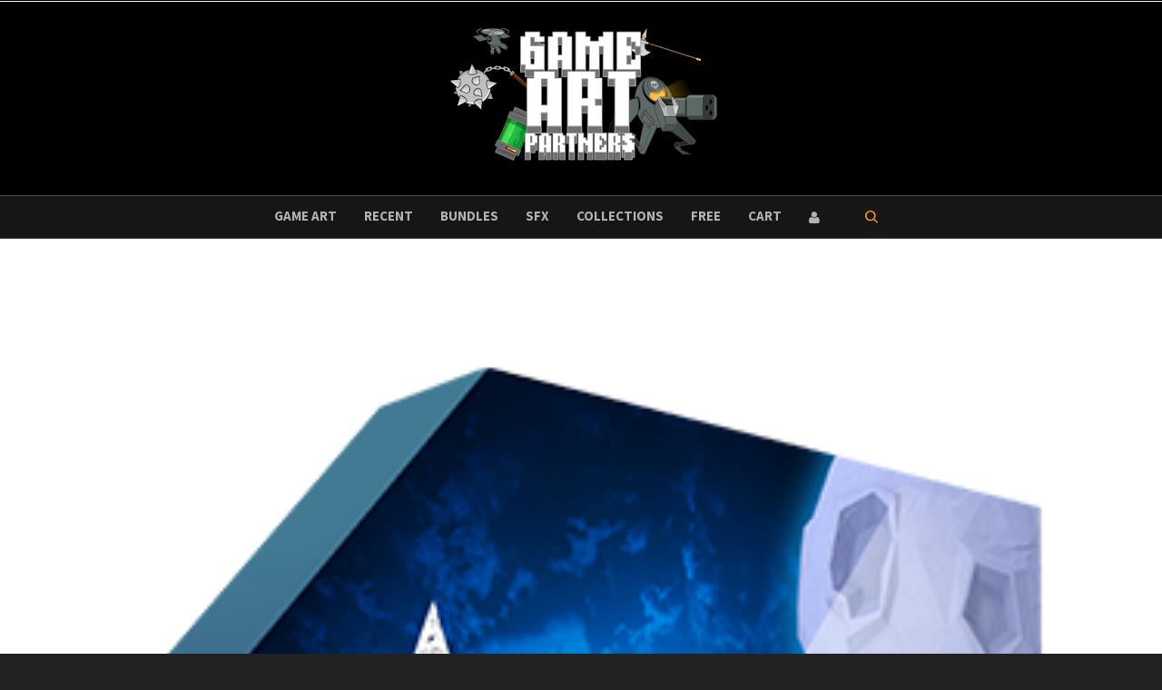

--- FILE ---
content_type: text/css
request_url: https://gameartpartners.com/wp-content/themes/cardinal/custom.css
body_size: 21658
content:



/*
- - - > |  Font stuff is in style.css  | < - - - 
*/





/* From here down to my next note, this appears in the GAP Custom CSS
Need to phase this out, starting April 11, 2019 this code will appear in the custom.css and the Cardinal Custom CSS section on gameartpartners.
*/

.add-drop-shadow{
    
    text-shadow: 2px 2px 4px  rgba(0,0,0, 0.6) ;
}


a.underline:hover {
    
    
    text-decoration: underline;

}

.edd_download_title{
    
    font-family: Lato;
font-weight: 700;
font-style: normal;
font-size: 15px;
color:#333;
text-align:center;

}


a:link {
    color: #666;
}

/* visited link */
a:visited {
    color: #666;
}


a.artistLink {
  /*background-color: blue;*/
  background-color: black;
  color: white;
  padding: 1.8em 1.8em;
  text-decoration: none;
  text-transform: uppercase;
  font-size: 11px;
  border-style: solid;
  border-color:black;
  border-radius: 5px;
  border-width: 1px;
  
}

a.artistLink:hover {
    color: gray;
}


a.linkToCS {
  background-color: #4F89C9;
  color: white;
  padding: 0.8em 0.8em;
  text-decoration: none;
  /*text-transform: uppercase;
  font-size: 11px;*/
  
  border-radius: 5px;
  border-width: 1px;
  
}

.page-numbers{
    
font-size: 18px;
}

a.linkToCS:hover {
  background-color: #4074AE;
  color: white;
  padding: 0.8em 0.8em;
  text-decoration: none;
  /*text-transform: uppercase;
  font-size: 11px;*/
  
  border-radius: 5px;
  border-width: 1px;
  
}

a.videoLinkCS {
  background-color: #4F89C9;
  color: white;
  padding: 0.8em 0.8em;
  text-decoration: none;
  /*text-transform: uppercase;
  font-size: 11px;*/
  
  border-radius: 5px;
  border-width: 1px;
  
}
a.videoLinkCS:hover {
  background-color: #4074AE;
  color: white;
  padding: 0.8em 0.8em;
  text-decoration: none;
  /*text-transform: uppercase;
  font-size: 11px;*/
  
  border-radius: 5px;
  border-width: 1px;
  
}




.bundleTable{
    
   background-color: #F6F6F6; 
  padding: 0.8em 0.8em;
  text-decoration: none;
  
  
  border-style: solid;
  border-color:#D4D4D4;
  border-radius: 5px;
  border-width: 1px;
  
}


.inneritem   {
background: rgb(0,0,0); /* Old browsers */
background: -moz-linear-gradient(top,  rgba(0,0,0,1) 0%, rgba(127,127,127,1) 100%); /* FF3.6+ */
background: -webkit-gradient(linear, left top, left bottom, color-stop(0%,rgba(0,0,0,1)), color-stop(100%,rgba(127,127,127,1))); /* Chrome,Safari4+ */
background: -webkit-linear-gradient(top,  rgba(0,0,0,1) 0%,rgba(127,127,127,1) 100%); /* Chrome10+,Safari5.1+ */
background: -o-linear-gradient(top,  rgba(0,0,0,1) 0%,rgba(127,127,127,1) 100%); /* Opera 11.10+ */
background: -ms-linear-gradient(top,  rgba(0,0,0,1) 0%,rgba(127,127,127,1) 100%); /* IE10+ */
background: linear-gradient(to bottom,  rgba(0,0,0,1) 0%,rgba(127,127,127,1) 100%); /* W3C */
filter: progid:DXImageTransform.Microsoft.gradient( startColorstr='#000000', endColorstr='#7f7f7f',GradientType=0 ); /* IE6-9 */

}

/* the background behind items in the Vendor store */
.edd_download_image  {

background: rgb(0,0,0); /* Old browsers */
background: -moz-linear-gradient(top,  rgba(0,0,0,1) 0%, rgba(127,127,127,1) 100%); /* FF3.6+ */
background: -webkit-gradient(linear, left top, left bottom, color-stop(0%,rgba(0,0,0,1)), color-stop(100%,rgba(127,127,127,1))); /* Chrome,Safari4+ */
background: -webkit-linear-gradient(top,  rgba(0,0,0,1) 0%,rgba(127,127,127,1) 100%); /* Chrome10+,Safari5.1+ */
background: -o-linear-gradient(top,  rgba(0,0,0,1) 0%,rgba(127,127,127,1) 100%); /* Opera 11.10+ */
background: -ms-linear-gradient(top,  rgba(0,0,0,1) 0%,rgba(127,127,127,1) 100%); /* IE10+ */
background: linear-gradient(to bottom,  rgba(0,0,0,1) 0%,rgba(127,127,127,1) 100%); /* W3C */
filter: progid:DXImageTransform.Microsoft.gradient( startColorstr='#000000', endColorstr='#7f7f7f',GradientType=0 ); /* IE6-9 */

text-align: center;

}


/* this sizes the images shown on the Vendor store pages */
.attachment-thumbnail{
   
  max-height: 300px;
    width: auto; 
  
}

.toggle-wrap .spb_toggle{
    
    border-color: #CCC;
    border-width: 0px;
}




/*

End note about duplicated CSS
*/















.navigation{

  border-top: 0px;
    border-bottom: 0px;
}
.dots{

  color:#666;
}


.whitespace { 
    white-space: pre-wrap; 
}


#mobile-header a.mobile-menu-link span.menu-bars, #mobile-header a.mobile-menu-link span.menu-bars:before, #mobile-header a.mobile-menu-link span.menu-bars:after {


  background-color: #666; 
}


.login-username, .login-password, .login-remember, .login-lost{

  color: white;

}

.login-lost:hover{

  color: white;
  text-decoration: underline;

}


.contentImage {

  border-radius: 10px;


}



.artTable{
    
  background-color: #000; 
  padding: 0.8em 0.8em;
  text-decoration: none;
  
  
  border-style: solid;
  border-color:#D4D4D4;
  border-radius: 5px;
  border-width: 1px;
  
}


.topBarLoginButtons  {

  color: white;
  background-color: #000;
  padding: 0.3em 0.7em;
  text-decoration: none;
  text-transform: uppercase;
  font-size: 13px;
  border-style: solid;
  border-color:grey;
  border-radius: 5px;
  border-width: 1px;
  outline-offset: 3px;



}
.topBarLoginButtons:hover {
  color: #66CCFF;
  background-color: black;
  border-color:#66CCFF;
  
}


.courseDetailsOnSectionPage   {

  color: white;
  background-color: #333;
  /*padding: 0.5em 0.8em;*/
  text-decoration: none;
  text-transform: uppercase;
  font-size: 12px;
  border-style: solid;
  border-color:grey;
  border-radius: 5px;
  border-width: 1px;
  outline-offset: 3px;
  line-height: 15px;


}


.courseDetailsOnSectionFree   {

  color: #CCFF66;
  background-color: #333;
  /*padding: 0.5em 0.8em;*/
  text-decoration: none;
  text-transform: uppercase;
  font-size: 12px;
  border-style: solid;
  border-color:#CCFF66;
  border-radius: 5px;
  border-width: 1px;
  outline-offset: 3px;
  line-height: 15px;


}


input.coolBlackButton {

  color: white;
  background-color: #333;
  padding:9px;
  text-decoration: none;
  text-transform: uppercase;
  font-size: 12px;
  border-style: solid;
  border-color:grey;
  border-radius: 5px;
  border-width: 1px;
  outline-offset: 3px;
  line-height: 15px;



}
input.coolBlackButton:hover  {

  color: #66CCFF;
  background-color: black;
  border-color:black;



}


.skilltagbutton, .languagetagbutton , .softwaretagbutton   {

  color: white;
  background-color: #333;
  /*padding: 0.5em 0.8em;*/
  text-decoration: none;
  text-transform: uppercase;
  font-size: 12px;
  border-style: solid;
  border-color:grey;
  border-radius: 5px;
  border-width: 1px;
  outline-offset: 3px;
  line-height: 15px;


}
.skilltagbutton:hover , .languagetagbutton:hover , .softwaretagbutton:hover {
  color: #66CCFF;
  background-color: black;
  border-color:black;
  
}




a.followButton {
  /*background-color: blue;*/
  color: white;
  padding: 0.8em 0.8em;
  text-decoration: none;
  text-transform: uppercase;
  font-size: 15px;
  border-style: solid;
  border-color:white;
  border-radius: 5px;
  border-width: 1px;
  
}
a.followButton:hover {
  background-color: black;
  border-color:black;
  
}


a.followButtonOnWhite {
  /*background-color: blue;*/
  color: white;
  padding: 0.8em 0.8em;
  text-decoration: none;
  text-transform: uppercase;
  font-size: 15px;
  border-style: solid;
  border-color:white;
  border-radius: 5px;
  border-width: 1px;
  background-color: black;
  
}
a.followButtonOnWhite:hover {
  background-color: grey;
  border-color:black;
  
}


a.gapButton {
  /*background-color: blue;*/
  color: white;
  padding: 0.8em 0.8em;
  text-decoration: none;
  text-transform: uppercase;
  font-size: 15px;
  border-style: solid;
  border-color:white;
  border-radius: 5px;
  border-width: 1px;
  
}
a.gapButton:hover {
  background-color: #2AB4E0;
  border-color:black;
  
}

a.showAllButton {
  /*background-color: blue;*/
  color: white;
  padding: 0.8em 0.8em;
  text-decoration: none;
  text-transform: uppercase;
  font-size: 14px;
  border-style: solid;
  border-color:white;
  border-radius: 5px;
  border-width: 1px;
  
}
a.showAllButton:hover {
  background-color: black;
  border-color:black;
  
}


img.social-icon{

  width:50px; 
  height:50px; 
  padding:3px;
}
img.profile-wide-icon{

  max-width:150px; 
  padding:3px;
}


input.slim-button {

  /*background-color: #0F0F0F;*/
  background:rgba(255,255,255,0.2);
  color: white;
  padding:6px;
  border-radius: 10px;

}


img.course-image-layer {
  z-index: 1;
  position: relative;
  top: 0;
  left: 0;
}
img.icon-image-layer {
  z-index: 3;
  position: relative;
  top: 0;
  left: 0;
}


hr.on-dark-backing{
    
    border-top: 1px solid #454545;
}


.project-download {
  display: inline-block;
  border-radius: 25px;
  background-color: #000000;
  border: none;
  color: #FFFFFF;
  text-align: center;
  font-size: 15px;
  padding: 15px;
  width: 300px;
  transition: all 0.5s;
  cursor: pointer;
  margin: 5px;
}

.project-download span {
  cursor: pointer;
  display: inline-block;
  position: relative;
  transition: 0.5s;
}

.project-download span:after {
  content: '\00bb'; 
  position: absolute;
  opacity: 0;
  top: 0;
  right: -20px;
  transition: 0.5s;
}

.project-download:hover span {
  padding-right: 25px;
}

.project-download:hover span:after {
  opacity: 1;
  right: 0;
}


.cs-inputfile {
  width: 0.1px;
  height: 0.1px;
  opacity: 0;
  overflow: hidden;
  position: absolute;
  z-index: -1;
}
.cs-inputfile + label {
    font-size: 15px;
    font-weight: bold;
    color: #54BFFF;
    background-color: #356580;
    display: inline-block;
    width:100%;
    border-radius:50px;
    height:30px;
    vertical-align:middle;
}

.cs-inputfile:focus + label,
.cs-inputfile + label:hover {
    background-color: #0077B3;
}

.ss-search{
    
    color: #FF9900;
}

.cs-profile-image{
    border-radius: 50%;
    width: 150px;
    height: 150px;
}

.cs-profile-image-small{
    border-radius: 50%;
    width: 30px;
    height: 30px;
}



section.header-backing{
    
    background-color : #0F0F0F;
}
section.black-backing{
    
    background-color : #000000;
}
section.blue-backing{
    
    background-color : #47ABE7;
}
section.blue-backing2{
    
    background-color : #4697C6;
}
section.blue-backing3{
    
    background-color : #4386AC;
}
section.blue-backing4{
    
    background-color : #0077af;
}



section.light-grey-backing{
    
    background-color : #828282;
}
section.less-light-grey-backing{
    
    background-color : #6E6E6E;
}
section.dark-grey-backing{
    
    background-color : #333;
}
section.less-darker-grey-backing{
    
    background-color : #222;
}

section.darker-grey-backing{
    
    background-color : #111;
}



input.bubble[type="submit"] {
    
  
    margin: 8px 8px; 
    border-radius: 30px; 
    font-size: 15px; 
    padding: 30px;
    vertical-align: middle;
   
    text-align: center;
    background-clip: padding-box;
    display: inline-block;
    font-weight: bold;
    line-height: 18px;
    height: auto;

    max-width: 100%;
    border: 0;
    position: relative;
    overflow: hidden;
    outline: none;

    text-shadow: none;
    text-decoration: none;
}

input.news[type="submit"] {
    
  
    margin: 5px 2px; 
    border-radius: 10; 
    font-size: 15px; 
    padding: 8px;
    vertical-align: middle;
    background-color: #222222;
   
    text-align: center;
    
    font-weight: bold;
   
    border: 1;
    border-color: grey;
    border-style: solid;
    border-color:white;
   
     
}


input.searchButton[type="submit"] {
    
  
    margin: 5px 2px; 
    border-radius: 10; 
    font-size: 15px; 
    padding: 8px;
    vertical-align: middle;
    background-color: #111111;
   
    text-align: center;
    
    font-weight: bold;
   
    border: 1;
    
    border-style: solid;
    border-color:white;
   
     
}


input.on-blue-backing[type="submit"] {
    
    background-color:#0077B3; 
    color:#FFFFFF; 
    
}

input.on-blue-backing2[type="submit"] {
    
    background-color:#335870; 
    color:#FFFFFF; 
    
}


input.on-dark-backing[type="submit"] {
    
    background-color:#47ABE7; 
    color:#FFFFFF; 
    
}





a.underline {
    text-decoration: underline;
  
    
}


a.underline-on-hover {
  border-bottom: 1px solid rgba(192, 192, 192, 0);
  /* ^- the important bit. RGB 192,192,192 is the same as #C0C0C0*/
  
  -webkit-transition: border 500ms ease;
  -moz-transition: border 500ms ease;
  -ms-transition: border 500ms ease;
  -o-transition: border 500ms ease;
  transition: border 500ms ease; 
}
a.underline-on-hover:hover {
  border-bottom: 1px solid rgba(192, 192, 192, 1);
}


input.dark{
    
    border-style: none;
    text-align: center; 
}


/* styling the input text fields */
input.bubble[type="text"] {
    
    font-family : inherit;
    font-size: 25px !important;
}
input.bubble-smaller[type="text"] {
    
    font-family : inherit;
    font-size: 15px !important;
}




input.on-dark-backing{
    
    font-weight: bold;
    background-color : #505050;
    color: #FFF;
    
}
textarea.on-dark-backing{
    
    background-color : #505050;
    color: #FFF;
    font-size: 15px !important;
    font-weight: bold;
    
}
input.on-blue-backing{
    
    font-weight: bold;
    background-color : #0095E0;
    color: #FFF;
    
    
}
input.on-blue-backing2{
    
    font-weight: bold;
    background-color : #4386AC;
    color: #FFF;
    
    
}

input.on-blue-backing3{
    
    font-weight: bold;
    background-color : #345870;
    color: #B9D2E0;
    
    
}
textarea.on-blue-backing{
    
    
    background-color : #0095E0;
    color: #FFF;
     font-weight: bold;
     font-size: 15px !important;
    line-height: 1.5em; 
}
textarea.on-blue-backing::placeholder { /* Chrome, Firefox, Opera, Safari 10.1+ */
    color: #54BFFF;
    font-weight: bold;
    
}

textarea.on-blue-backing3{
    
    
    background-color : #345870;
    color: #B9D2E0;
     font-weight: bold;
     font-size: 15px !important;
    line-height: 1.5em; 
}
textarea.on-blue-backing3::placeholder { /* Chrome, Firefox, Opera, Safari 10.1+ */
    color: #4686AA;
    font-weight: bold;
  
}


input.on-blue-backing::placeholder {
    
    font-weight: bold;
    
    color: #54BFFF;
    
}
input.on-blue-backing2::placeholder {
    
    font-weight: bold;
    
    color: #54BFFF;
    
}
input.on-blue-backing3::placeholder {
    
    font-weight: bold;
    
    color: #4686AA;
    
}




input.bubble{
    
    border-radius: 999px;
    border-style: none;
    text-align: center; 
    height:55px;
}

input.bubble-smaller{
    
    border-radius: 999px;
    border-style: none;
    text-align: center; 
    height:35px;
}


textarea.bubble{
    
    border-radius: 30px;
    border-style: none;
    text-align: left; 
    padding:25px;
}
/* end styling the input text fields */


input.coursepage{
    
   
    border-style: none;
    text-align: center; 
}

.course-creator{
    color: #fff;
    background-color: #749BC2;
}

.main-container.dark{
    
    background-color : #000000;
    
}






.epic-font-dark{
    
    font-family: "ColfaxWebBlackItalic", sans-serif;
    font-size: 6.4rem;
    line-height: 1em;
    text-align: center;
    letter-spacing: -0.0325em;
    text-transform: uppercase;
    color: #333;
    
}
.epic-font-white{
    /*font-family: "Chrono Black Italic", sans-serif;*/
    font-family: "ColfaxWebBlackItalic", sans-serif;
    font-size: 6.4rem;
    line-height: 1em;
    text-align: center;
    letter-spacing: -0.0325em;
    text-transform: uppercase;
    color: #fff;
    
}
.epic-font-section-title{
    /*font-family: "Chrono Black Italic", sans-serif;*/
    font-family: "ColfaxWebBlackItalic", sans-serif;
    font-size: 6.4rem;
    line-height: 1em;
    text-align: center;
    letter-spacing: -0.0325em;
   
    color: #fff;
    
}

.epic-font-dark-junior{
    
    font-family: "ColfaxWebBlackItalic", sans-serif;
    font-size: 3.4rem;
    line-height: 1em;
    text-align: center;
    letter-spacing: -0.0325em;
    color: #333;
    
}
.epic-font-white-junior{
    
    font-family: "ColfaxWebBlackItalic", sans-serif;
    font-size: 3.4rem;
    line-height: 1em;
    text-align: center;
    letter-spacing: -0.0325em;
    
    color: #fff;
    
}
.epic-font-game-art{
    
    font-family: "ColfaxWebBlackItalic", sans-serif;
    font-size: 4.4rem;
    line-height: 1em;
    text-align: center;
    letter-spacing: -0.0325em;
    
    color: #fff;
    
}

.epic-font-white-course-title{
    
    font-family: "ColfaxWebBlackItalic", sans-serif;
    font-size: 4.4rem;
    line-height: 1em;
    text-align: center;
    letter-spacing: -0.0325em;
    
    color: #fff;
    
}

.epic-font-dark-junior-caps{
    
    font-family: "ColfaxWebBlackItalic", sans-serif;
    font-size: 3.4rem;
    line-height: 1em;
    text-align: center;
    letter-spacing: -0.0325em;
    text-transform: uppercase;
    color: #333;
    
}
.epic-font-white-junior-caps{
    
    font-family: "ColfaxWebBlackItalic", sans-serif;
    font-size: 3.4rem;
    line-height: 1em;
    text-align: center;
    letter-spacing: -0.0325em;
    text-transform: uppercase;
    color: #fff;
    
}


/* drop down begin */

.dropdown-container {
 /* margin: 80px auto;
  /*width: 500px;*/
  text-align: center;
}

.dropdown-container > .dropdown {
  margin: 0 20px;
  vertical-align: top;
}


.dropdown {
  display: inline-block;
  position: relative;
  overflow: hidden;
  height: 28px;
  width: 300px;
  background: #f2f2f2;
  border: 1px solid;
  border-color: white #f7f7f7 whitesmoke;
  border-radius: 3px;
  background-image: -webkit-linear-gradient(top, transparent, rgba(0, 0, 0, 0.06));
  background-image: -moz-linear-gradient(top, transparent, rgba(0, 0, 0, 0.06));
  background-image: -o-linear-gradient(top, transparent, rgba(0, 0, 0, 0.06));
  background-image: linear-gradient(to bottom, transparent, rgba(0, 0, 0, 0.06));
  -webkit-box-shadow: 0 1px 1px rgba(0, 0, 0, 0.08);
  box-shadow: 0 1px 1px rgba(0, 0, 0, 0.08);
}

.dropdown:before, .dropdown:after {
  content: '';
  position: absolute;
  z-index: 2;
  top: 9px;
  right: 10px;
  width: 0;
  height: 0;
  border: 4px dashed;
  border-color: #888888 transparent;
  pointer-events: none;
}

.dropdown:before {
  border-bottom-style: solid;
  border-top: none;
}

.dropdown:after {
  margin-top: 7px;
  border-top-style: solid;
  border-bottom: none;
}

.dropdown-select {
  position: relative;
  /*width: 130%;*/
  
  margin: 0;
  padding: 6px 8px 6px 10px;
  height: 28px;
  line-height: 14px;
  font-size: 12px;
  color: #62717a;
  text-shadow: 0 1px white;
  background: #f2f2f2; /* Fallback for IE 8 */
  background: rgba(0, 0, 0, 0) !important; /* "transparent" doesn't work with Opera */
  border: 0;
  border-radius: 0;
  -webkit-appearance: none;
}

.dropdown-select:focus {
  z-index: 3;
  /*width: 100%;*/
  color: #394349;
  outline: 2px solid #49aff2;
  outline: 2px solid -webkit-focus-ring-color;
  outline-offset: -2px;
}

.dropdown-select > option {
  margin: 3px;
  padding: 6px 8px;
  text-shadow: none;
  background: #f2f2f2;
  border-radius: 3px;
  cursor: pointer;
}

/* Fix for IE 8 putting the arrows behind the select element. */

.lt-ie9 .dropdown {
  z-index: 1;
}

.lt-ie9 .dropdown-select {
  z-index: -1;
}

.lt-ie9 .dropdown-select:focus {
  z-index: 3;
}

/* Dirty fix for Firefox adding padding where it shouldn't. */


.dropdown-dark {
  background: #444;
  border-color: #111111 #0a0a0a black;
  background-image: -webkit-linear-gradient(top, transparent, rgba(0, 0, 0, 0.4));
  background-image: -moz-linear-gradient(top, transparent, rgba(0, 0, 0, 0.4));
  background-image: -o-linear-gradient(top, transparent, rgba(0, 0, 0, 0.4));
  background-image: linear-gradient(to bottom, transparent, rgba(0, 0, 0, 0.4));
  -webkit-box-shadow: inset 0 1px rgba(255, 255, 255, 0.1), 0 1px 1px rgba(0, 0, 0, 0.2);
  box-shadow: inset 0 1px rgba(255, 255, 255, 0.1), 0 1px 1px rgba(0, 0, 0, 0.2);
}

.dropdown-dark:before {
  border-bottom-color: #aaa;
}

.dropdown-dark:after {
  border-top-color: #aaa;
}

.dropdown-dark .dropdown-select {
  color: #aaa;
  text-shadow: 0 1px black;
  background: #444;  /* Fallback for IE 8 */
}

.dropdown-dark .dropdown-select:focus {
  color: #ccc;
}

.dropdown-dark .dropdown-select > option {
  background: #444;
}

/* dropdown end */






/* ANIMATIONS */ 




.cs-fadein{
   

    -webkit-animation: fadein 2s; /* Safari, Chrome and Opera > 12.1 */
       -moz-animation: fadein 2s; /* Firefox < 16 */
       
         -o-animation: fadein 2s; /* Opera < 12.1 */
            animation: fadein 2s;
            
}

@keyframes fadein {
    from { background-color: #333333; }
    to   { background-color: #4386AC; }
}

/* Firefox < 16 */
@-moz-keyframes fadein {
     from { background-color: #333333; }
    to   { background-color: #4386AC; }
}

/* Safari, Chrome and Opera > 12.1 */
@-webkit-keyframes fadein {
    from { background-color: #333333; }
    to   { background-color: #4386AC; }
}



/* Opera < 12.1 */
@-o-keyframes fadein {
    from { background-color: #333333; }
    to   { background-color: #4386AC; }
}

.cs-fadein2{
   

    -webkit-animation: fadein2 2s; /* Safari, Chrome and Opera > 12.1 */
       -moz-animation: fadein2 2s; /* Firefox < 16 */
       
         -o-animation: fadein2 2s; /* Opera < 12.1 */
            animation: fadein2 2s;
            
}

@keyframes fadein2 {
    from { color: #333333; }
    to   { color: #FFFFFF; }
}

/* Firefox < 16 */
@-moz-keyframes fadein2 {
    from { color: #333333; }
    to   { color: #FFFFFF; }
}

/* Safari, Chrome and Opera > 12.1 */
@-webkit-keyframes fadein2 {
     from { color: #333333; }
    to   { color: #FFFFFF; }
}



/* Opera < 12.1 */
@-o-keyframes fadein2 {
     from { color: #333333; }
    to   { color: #FFFFFF; }
}


